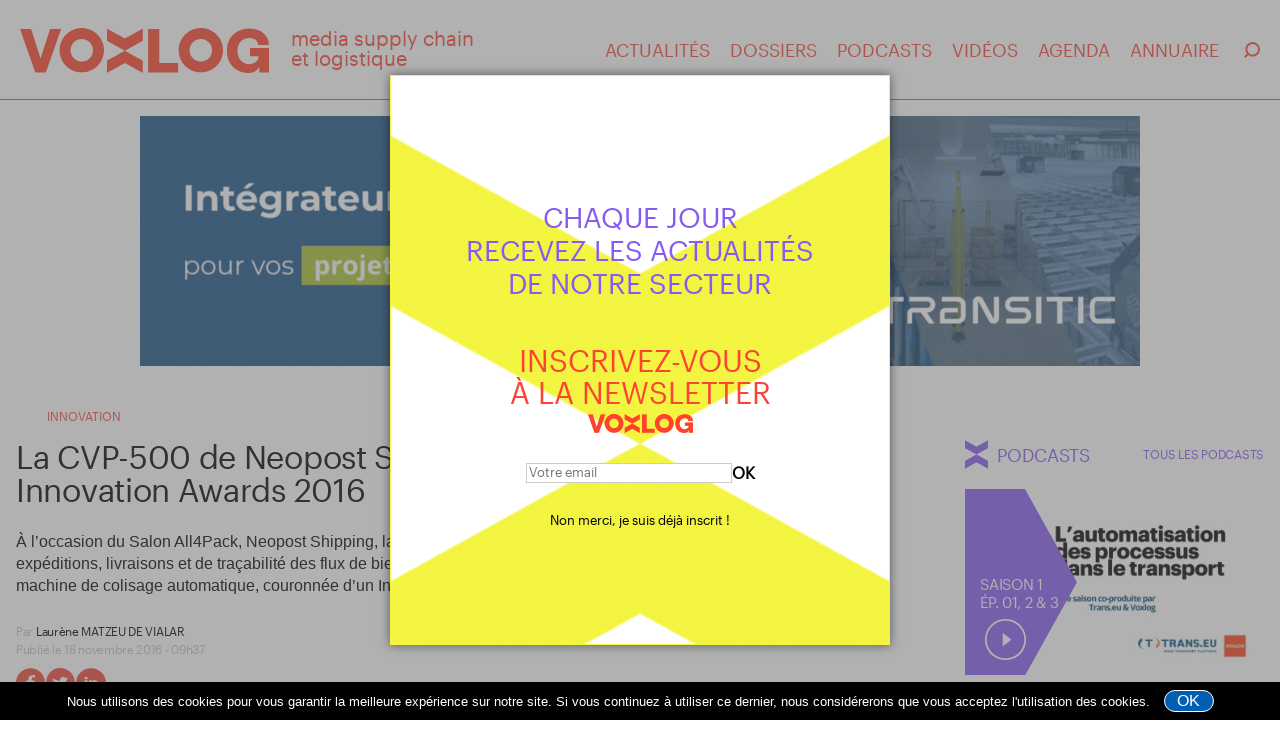

--- FILE ---
content_type: text/html; charset=UTF-8
request_url: https://www.voxlog.fr/actualite/1420/la-cvp-500-de-neopost-shipping-recompensee-d-un-innovation-awards-2016
body_size: 7224
content:
<!DOCTYPE html>
<html lang="fr">
<head>
    <meta http-equiv="Content-Type" content="text/html; charset=utf-8" >
    <meta name="description" content="À l’occasion du Salon All4Pack, Neopost Shipping, la filiale du groupe Neopost spécialiste des solutions de gestion des expéditions, livraisons et de traçabilit" >
    <meta name="keywords" content="Neopost Shipping, Neopost, CVP-500, Supply chain, Logistique, E-commerce, Distribution, Colis, Automatisation, " >
    <meta name="news_keywords" content="Neopost Shipping, Neopost, CVP-500, Supply chain, Logistique, E-commerce, Distribution, Colis, Automatisation, ">
    <meta name="author" content="Laurène MATZEU DE VIALAR" >
    <meta http-equiv="refresh" content="3600" >
    <meta property="og:site_name" content="Voxlog">


    <meta property="og:url" content="https://www.voxlog.fr/actualite/1420/la-cvp-500-de-neopost-shipping-recompensee-d-un-innovation-awards-2016" >
    <meta property="og:title" content="La CVP-500 de Neopost Shipping récompensée d’un Innovation Awards 2016">
    <meta property="og:description" content="À l’occasion du Salon All4Pack, Neopost Shipping, la filiale du groupe Neopost spécialiste des solutions de gestion des expéditions, livraisons et de traçabilit">
    <meta property="og:image" content="https://www.voxlog.fr/src/actualites/00/00/05/8C/neopost_shipping_lance_le_colis_sur__165878_a.png">
    <meta name="DC.title" content="La CVP-500 de Neopost Shipping récompensée d’un Innovation Awards 2016">
    <meta name="robots" content="max-snippet:-1"><meta name="robots" content="max-image-preview:standard">
    <meta property="og:type" content="website" >
    <link rel="image_src" href="https://www.voxlog.fr/src/actualites/00/00/05/8C/neopost_shipping_lance_le_colis_sur__165878_a.png" >
    <meta id="viewport" name="viewport" content="width=device-width,initial-scale=0.9, maximum-scale=2">
    <link rel="shortcut icon" href="https://www.voxlog.fr/favicon.ico" >
    <title>La CVP-500 de Neopost Shipping récompensée d’un Innovation Awards 2016</title>
    <meta name="robots" content="noodp,noydir" >
    <link href="https://www.voxlog.fr/css/plyr.css" type="text/css" rel="stylesheet" media="screen"  >
      <script src="https://ajax.googleapis.com/ajax/libs/jquery/1.11.3/jquery.min.js"></script>
    <link href="https://www.voxlog.fr/css/styles.09.01.26.1.css" type="text/css" rel="stylesheet" media="screen"  >
    <script src="https://www.voxlog.fr/js/main.09.01.26.1.js" ></script>

    <script src="https://www.voxlog.fr/js/plyr.js" ></script>
    <link rel='alternate' type='application/rss+xml' title='RSS' href='https://www.voxlog.fr/rss.php'>

</head>

<body>
<div id="website_click" ></div>
<div id="extend_website_content" class="extend_website_content" style="z-index:1;margin:0 auto;display:none;position:absolute;width:1500px;height:2400px;left: 50%; transform: translate(-50%, 0);" ></div>

<div class="website_content" id="articleContent" >

    <div class="menuSmall">
        <nav>
            <ul>
                <li><a href="https://www.voxlog.fr/tout-actualites/" target="_self" >ACTUALIT&Eacute;S</a></li>
                <li><a href="https://www.voxlog.fr/tout-dossiers/" target="_self" >DOSSIERS</a></li>
                <li><a href="https://www.voxlog.fr/tout-podcasts/" target="_self" >PODCASTS</a></li>
                <li><a href="https://www.voxlog.fr/tout-videos/" target="_self" >VID&Eacute;OS</a></li>
                <li><a href="https://www.voxlog.fr/tout-agenda/" target="_self" >AGENDA</a></li>
                <li><a href="https://www.voxlog.fr/annuaire/" target="_self" >ANNUAIRE</a></li>
            </ul>
        </nav>
        <div class="searchBox">
            <form name="search_boxMobile" id="search_boxMobile" class="search_box" enctype="multipart/form-data" action="https://www.voxlog.fr/" method="GET">
             <input name="s" id="s1" class="s mobile" type="text" value="" placeholder="Recherche">
            </form>
            <div class="searchValidate mobile"></div>
        </div>
        <div class="menuFollow">
            <div class="menuFollowUs">Suivez-Nous</div>
            <div class="menuFollowNetworks">
                <a href="https://www.facebook.com/voxlogmedia" class="fb"></a>
                <a href="https://twitter.com/Vox_Log" class="tw"></a>
                <a href="https://www.youtube.com/@voxlogtv3251" class="yt"></a>
                <a href="https://www.linkedin.com/company/voxlog-fr" class="in"></a>
            </div>
        </div>
        <div class="menuBLinks">
            <div class="menuBLink"><a href="https://www.voxlog.fr/mentions-legales/">Mentions légales</a></div>
            <div class="menuBLink"><a href="https://www.voxlog.fr/credits/">Crédits</a></div>
        </div>
    </div>


    <header>
         <div class="innerHeader">
            <div class="menuButton"><div class="menuButtonLine"></div></div>
            <div class="headerLogoContainer">
                <div class="headerLogo"><a href="https://www.voxlog.fr/" target="_self" ></a></div>
                <div class="headerTagline">media supply chain<br>et logistique</div>
            </div>

            <nav>
                <ul>
                    <li><a href="https://www.voxlog.fr/tout-actualites/" target="_self" >ACTUALIT&Eacute;S</a></li>
                    <li><a href="https://www.voxlog.fr/tout-dossiers/" target="_self" >DOSSIERS</a></li>
                    <li><a href="https://www.voxlog.fr/tout-podcasts/" target="_self" >PODCASTS</a></li>
                    <li><a href="https://www.voxlog.fr/tout-videos/" target="_self" >VID&Eacute;OS</a></li>
                    <li><a href="https://www.voxlog.fr/tout-agenda/" target="_self" >AGENDA</a></li>
                    <li><a href="https://www.voxlog.fr/annuaire/" target="_self" >ANNUAIRE</a></li>
                </ul>
            </nav>

            <div class="searchBox">
                <div class="searchButton"></div>
            </div>
        </div>
    </header>


<div class="searchHeaderContainer">
<form name="search_box" id="search_box" class="search_box" enctype="multipart/form-data" action="https://www.voxlog.fr/" method="GET">
 <input name="s" id="s2" class="searchHeaderInput s" type="text" value="" placeholder="Recherche">
 <div class="searchValidate">OK</div>
  </form>
</div>


        <div id="ad_space_top1" class="headerMegaban">
        <script src="https://www.voxlog.fr/voxadn.php?z=megaban&amp;e=7"></script>
    </div>
                <div class="headerListing article">
                <div class="contentCategorie" ><h3 class="contentCategorie" itemprop="articleSection" >Innovation</h3></div>
            </div>
            <div class="mainContainer" >
                <div class="leftContainer ">

                    <div class="innerContent" >
                    <article itemscope itemtype="http://schema.org/NewsArticle">
                        <h1 class="contentTitle" itemprop="headline" >La CVP-500 de Neopost Shipping récompensée d’un Innovation Awards 2016</h1>
                        <h2 class="contentIntro" itemprop="description" >À l’occasion du Salon All4Pack, Neopost Shipping, la filiale du groupe Neopost spécialiste des solutions de gestion des expéditions, livraisons et de traçabilité des flux de biens et marchandises, détaillait les fonctionnalités de la CVP-500, machine de colisage automatique, couronnée d’un Innovation Awards 2016.</h2>

                        <div class="contentProperties" >
                            <div class="contentAuthor" itemprop="author" itemscope itemtype="https://schema.org/Person" >Par <span itemprop="name">Laurène MATZEU DE VIALAR</span><span class="hidden" itemprop="url">https://www.voxlog.fr/</span></div>                            <div class="contentPropertiesDate" >Publié le 18 novembre 2016 - 09h37 </div>
                            <meta itemprop="datePublished" content="2016-11-18T09:37:00+01:00"/>
                            <meta itemprop="dateModified" content="2016-11-18T09:37:00+01:00"/>
                            <div itemprop="publisher" itemscope itemtype="https://schema.org/Organization"><meta itemprop="name" content="VoxLog"><div itemprop="logo" itemscope itemtype="https://schema.org/ImageObject" style="display:none;" ><meta itemprop="url" content="https://www.voxlog.fr/gfx/logo_facebook.png"><meta itemprop="width" content="500"><meta itemprop="height" content="250"></div></div>
                            <link itemprop="mainEntityOfPage" href="http://www.voxlog.fr/actualite/1420/la-cvp-500-de-neopost-shipping-recompensee-d-un-innovation-awards-2016">
                            <div class="contentPropertiesNetworkContainer" >
<a href="https://www.facebook.com/sharer.php?u=https%3A%2F%2Fwww.voxlog.fr%2Factualite%2F1420%2Fla-cvp-500-de-neopost-shipping-recompensee-d-un-innovation-awards-2016" target="_blank" class="fb" ></a>
<a href="https://twitter.com/home?status=La CVP-500 de Neopost Shipping récompensée d’un Innovation Awards 2016%20https://www.voxlog.fr/actualite/1420/la-cvp-500-de-neopost-shipping-recompensee-d-un-innovation-awards-2016" target="_blank" class="tw" ></a>
<a href="https://www.linkedin.com/shareArticle?mini=true&amp;url=https%3A%2F%2Fwww.voxlog.fr%2Factualite%2F1420%2Fla-cvp-500-de-neopost-shipping-recompensee-d-un-innovation-awards-2016&amp;title=La+CVP-500+de+Neopost+Shipping+r%C3%A9compens%C3%A9e+d%E2%80%99un+Innovation+Awards+2016" target="_blank" class="in" ></a>
</div>

                        </div>

                        <div class="contentArticleText">
                                                            <div class="contentMainPicture" itemprop="image" itemscope itemtype="https://schema.org/ImageObject">
                                <img src="https://www.voxlog.fr/src/actualites/00/00/05/8C/neopost_shipping_lance_le_colis_sur__165878_a.png" width="667" height="366" alt="A_1" />
                                <meta itemprop="url" content="https://www.voxlog.fr/src/actualites/00/00/05/8C/neopost_shipping_lance_le_colis_sur__165878_a.png"><meta itemprop="width" content="667"><meta itemprop="height" content="366">
                                                                </div>
                            <div class="contentMainText" itemprop="articleBody" ><p>Cr&eacute;er un colis par le biais d&rsquo;un syst&egrave;me de colisage automatique, tel est l&rsquo;objectif de <a href="http://shipping.neopost.com/fr" target="_blank" rel="nofollow" >Neopost Shipping</a>&nbsp;en d&eacute;veloppant la CVP-500. Cette nouvelle machine de la filiale du groupe <a href="http://www.neopost.fr" target="_blank" rel="nofollow" >Neopost</a>, &agrave; destination des e-commer&ccedil;ants et logisticiens, a s&eacute;duit&nbsp;le comit&eacute; pack experts d&rsquo;All4Pack Paris qui vient de lui d&eacute;cerner&nbsp;un Innovation Awards 2016. Le principe de la CVP-500 est simple. Elle permet, pour chacune des commandes et dans un flux de traitement continu, la cr&eacute;ation de colis sur mesure incluant l&rsquo;application de la bande adh&eacute;sive de fermeture du carton ainsi que la pose de l&rsquo;&eacute;tiquette transport.</p>
<p>&nbsp;</p>
<h2 class="template_text_intertitre">&nbsp;Des gains annonc&eacute;s...</h2>
<p>En prenant en compte le processus complet de colisage, la CVP-500 a pour ambition de multiplier par 10 la productivit&eacute; par rapport &agrave; un processus manuel et affiche un rendement de 500 colis/heure. Selon Neopost Shipping, le volume global des colis produits est r&eacute;duit jusqu&rsquo;&agrave; 50% diminuant ainsi l&rsquo;espace de stockage et de chargement des camions.</p>
<p>&nbsp;</p>
<h2 class="template_text_intertitre">... et de premi&egrave;res installations</h2>
<p>Lanc&eacute;e en France et aux USA cette ann&eacute;e et en 2015 aux Pays-Bas, la CVP-500 a &eacute;t&eacute; install&eacute;e en pilote d&egrave;s 2013. Elle a d&rsquo;ores et d&eacute;j&agrave; &eacute;t&eacute; choisie par des clients de renom tels que Cdiscount en France mais &eacute;galement backcountry.com et Mason companies aux Etats-Unis ainsi que Docdata et Blokher aux Pays-Bas. <em>&laquo; Aux Etats-Unis, les grands expressistes facturent au volume pour les flux domestiques. L&rsquo;utilisation de la CVP-500, en adaptant la taille du colis &agrave; son volume r&eacute;el, permet des &eacute;conomies consid&eacute;rables &raquo;</em>, souligne G&eacute;rard Az&eacute;, directeur marketing et communication de Neopost Shipping. Preuve de ses premiers succ&egrave;s,&nbsp;d&rsquo;autres projets sont actuellement en cours.&nbsp;</p>
<p>&nbsp;</p>
<h2 class="template_text_intertitre">La CVP-500 en images</h2>
<p><iframe src="https://www.youtube.com/embed/V_7_cT85WU0" width="620" height="512"></iframe></p>
<p>&nbsp;</p>
<p>&nbsp;</p>
<p>&nbsp;</p></div>

                                                                                    
                                                                                    
                            
                        </div>
                    </article>
                    
                        <div class="articleKeywordsContainer">
    <div class="articleKeywordsTitle">Mots clés</div>
    <div class="articleKeywords">
                       <a href="https://www.voxlog.fr/recherche/Neopost+Shipping/">Neopost Shipping</a>
                       <a href="https://www.voxlog.fr/recherche/Neopost/">Neopost</a>
                       <a href="https://www.voxlog.fr/recherche/CVP-500/">CVP-500</a>
                       <a href="https://www.voxlog.fr/recherche/Supply+chain/">Supply chain</a>
                       <a href="https://www.voxlog.fr/recherche/Logistique/">Logistique</a>
                       <a href="https://www.voxlog.fr/recherche/E-commerce/">E-commerce</a>
                       <a href="https://www.voxlog.fr/recherche/Distribution/">Distribution</a>
            </div>
</div>
                    <div class="mobile_ad_1" ></div>
                    <div class="mobile_ad_2" ></div>
                    <div class="mobile_ad_3" ></div>

                    </div>

                </div>

                    <div class="rightContainer" >
    <div class="innerContent">
                <div class="moduleCol podcastModule podcast">
            <div class="sectionHeader">
                <div class="sectionLogo"></div>
                <div class="sectionTitle">PODCASTS</div>
                <div class="sectionLink"><a href="https://www.voxlog.fr/tout-podcasts/" target="_self">TOUS LES PODCASTS</a></div>
            </div>
            <div class="podcastBox">
                <div class="contentImage">
                    <div class="triangleContainer"><div class="triangle"></div></div>
                                            <div class="podcastTitle">
                            <div class="podcastSeason">Saison 1</div>
                            <div class="podcastEpisode">&Eacute;P. 01, 2 &amp; 3</div>
                        </div>
                                        <div class="playButton"></div>
                                        <img src="https://www.voxlog.fr/src/podcasts/00/00/00/5E/lautomatisation_des_processus_dans_l_213548_a.jpg" alt="">
                                    </div>
                <div class="contentText">
                                            <div class="contentCatTitle"><a href="https://www.voxlog.fr/seriepodcast/23/voxlog-amp-transeu" target="_self" >Voxlog &amp; Trans.eu</a></div>
                                            <div class="contentTitle"><a href="https://www.voxlog.fr/podcast/94/l-automatisation-des-processus-dans-le-transport-le-recap" target="_self">L’automatisation des processus dans le transport - Le récap&#039;</a></div>
                    <div class="contentXtra">
                        <div class="contentCat">Podcast</div>
                        <div class="contentDate">26 novembre 2025 - 00h00</div>
                    </div>
                </div>
            </div>
        </div>
        


    <div id="ad_space_c1" class="ad_space" >
        <script  src="https://www.voxlog.fr/voxadn.php?z=c1"></script>
    </div>




        <div class="mostRead">
        <div class="mostReadTitle">ARTICLES LES PLUS LUS</div>
        <div class="mostReadList">
            
                <div class="mostReadLine">
                    <div class="mostReadArticleTitle"><span>1.</span>
                        <a href="https://www.voxlog.fr/actualite/10518/zalando-va-fermer-son-centre-de-distribution-derfurt-allemagne-qui-emploie-2-700-personnes"
                           target="_self">Zalando va fermer son centre de distribution d&#039;Erfurt (Allemagne), qui emploie 2 700 personnes</a>
                    </div>
                    <div class="mostReadArticleCat">
                        International                    </div>
                </div>
                
                <div class="mostReadLine">
                    <div class="mostReadArticleTitle"><span>2.</span>
                        <a href="https://www.voxlog.fr/actualite/10525/pres-de-6-000-recrutements-envisages-pour-id-logistics-en-2026"
                           target="_self">Près de 6 000 recrutements envisagés pour ID Logistics en 2026</a>
                    </div>
                    <div class="mostReadArticleCat">
                        Prestataires                    </div>
                </div>
                
                <div class="mostReadLine">
                    <div class="mostReadArticleTitle"><span>3.</span>
                        <a href="https://www.voxlog.fr/actualite/10531/en-prenant-78-des-parts-de-son-homologue-espagnol-moldtrans-dimotrans-group-change-d-echelle"
                           target="_self">En prenant 78 % des parts de son homologue espagnol Moldtrans, Dimotrans Group change d’échelle</a>
                    </div>
                    <div class="mostReadArticleCat">
                        Prestataires                    </div>
                </div>
                
                <div class="mostReadLine">
                    <div class="mostReadArticleTitle"><span>4.</span>
                        <a href="https://www.voxlog.fr/actualite/10511/le-pionnier-de-la-consigne-automatique-inpost-etudie-une-proposition-de-rachat-a-100"
                           target="_self">Le pionnier de la consigne automatique InPost étudie une proposition de rachat à 100 %</a>
                    </div>
                    <div class="mostReadArticleCat">
                        eCommerce                    </div>
                </div>
                
                <div class="mostReadLine">
                    <div class="mostReadArticleTitle"><span>5.</span>
                        <a href="https://www.voxlog.fr/actualite/10509/emmanuel-grenier-prend-la-direction-supply-chain-de-carrefour"
                           target="_self">Emmanuel Grenier prend la direction supply chain de Carrefour</a>
                    </div>
                    <div class="mostReadArticleCat">
                        Nominations                    </div>
                </div>
                
        </div>
    </div>
    
    <div id="ad_space_c2" class="ad_space" >
        <script  src="https://www.voxlog.fr/voxadn.php?z=c2"></script>
    </div>

    
<div class="agendaPromo">
    <div class="agendaPromoTitle">
        <a href="https://www.voxlog.fr/tout-agenda/" target="_self">AGENDA</a>
    </div>

                    <div class="agendaPromoLine ">
            <div class="agendaPromoDate">
                <a href="https://www.voxlog.fr/tout-agenda/" target="_self">
                    20 - 21 janvier 2026                </a>
            </div>
            <div class="agendaPromoEvent">
                <a href="https://www.voxlog.fr/tout-agenda/" target="_self">
                    Transports Logistics and Pack Storage Meetings                </a>
            </div>
        </div>
                    <div class="agendaPromoLine ">
            <div class="agendaPromoDate">
                <a href="https://www.voxlog.fr/tout-agenda/" target="_self">
                    21 janvier 2026                </a>
            </div>
            <div class="agendaPromoEvent">
                <a href="https://www.voxlog.fr/tout-agenda/" target="_self">
                    Soirée Alpes Supply Chain : L’IA en Supply Chain                </a>
            </div>
        </div>
                    <div class="agendaPromoLine ">
            <div class="agendaPromoDate">
                <a href="https://www.voxlog.fr/tout-agenda/" target="_self">
                    27 - 29 janvier 2026                </a>
            </div>
            <div class="agendaPromoEvent">
                <a href="https://www.voxlog.fr/tout-agenda/" target="_self">
                    SEPEM Douai                </a>
            </div>
        </div>
                    <div class="agendaPromoLine ">
            <div class="agendaPromoDate">
                <a href="https://www.voxlog.fr/tout-agenda/" target="_self">
                    30 mars - 2 avril 2026                </a>
            </div>
            <div class="agendaPromoEvent">
                <a href="https://www.voxlog.fr/tout-agenda/" target="_self">
                    Global Industrie                </a>
            </div>
        </div>
                    <div class="agendaPromoLine ">
            <div class="agendaPromoDate">
                <a href="https://www.voxlog.fr/tout-agenda/" target="_self">
                    8 - 10 avril 2026                </a>
            </div>
            <div class="agendaPromoEvent">
                <a href="https://www.voxlog.fr/tout-agenda/" target="_self">
                    CELO                </a>
            </div>
        </div>
    </div>
    <div class="newsletterPromo">
    <div class="newsletterPromoDescLower">
        <div>CHAQUE JOUR</div>
        <div>RECEVEZ</div>
        <div>LES ACTUALIT&Eacute;S</div>
        <div>DE NOTRE SECTEUR</div>
    </div>
    <div class="newsletterPromoSubscribeBox">
        <div>
           <div>INSCRIVEZ-VOUS</div>
            <div>&Agrave; LA NEWSLETTER</div>
        </div>
        <div class="smallLogo"></div>
    </div>
    <button class="newsletterSubscribe">S'INSCRIRE</button>
        <div class="newsletterPromoForm">
            
<form name="nl_box" id="nl_box" class="nl_box" enctype="multipart/form-data" action="https://www.voxlog.fr/newsletter/" method="GET"
>
<div class="nl_boxInput" >
<input name="mk" type="text" id="mk" class="nl_input"  value="" placeholder="Votre email" >
</div>
</form>
<div class="valid_nl_sub" >OK</div>
        </div>
</div>

    <div class="ad_space_container" >
                    <div id="ad_space_c3" >
                <script  src="https://www.voxlog.fr/voxadn.php?z=c3"></script>
            </div>
                    <div id="ad_space_c4" >
                <script  src="https://www.voxlog.fr/voxadn.php?z=c4"></script>
            </div>
            </div>

        </div>
</div>
            </div> 
                    <div class="contentSiblingsContainer video" >
            <div class="contentSiblingsTitle">
                <div class="sectionLogo"></div>
                <div class="sectionTitle">à lire aussi</div>
            </div>
            <div class="contentSiblings">
                                    <div class="siblingBox">
                                                    <div class="contentImage">
                                <a href="https://www.voxlog.fr/actualite/1423/des-nouveautes-presentees-chez-prodex" target="_self">
                                <img data-src="https://www.voxlog.fr/src/actualites/00/00/05/8F/medium_des_nouveautes_presentees_chez_prode_032429_a.jpg" width="620" src="https://www.voxlog.fr/gfx/blank.gif" height="355" alt="img">
                                </a>
                            </div>
                                                <div class="contentText">
                            <div class="contentTitle"><a href="https://www.voxlog.fr/actualite/1423/des-nouveautes-presentees-chez-prodex" target="_self">Des nouveautés présentées chez Prodex</a></div>
                            <div class="contentXtra">
                                <div class="contentCat">Entrepôts</div>
                                <div class="contentDate">18.11.2016 09h36</div>
                            </div>
                        </div>
                    </div>
                                        <div class="siblingBox">
                                                    <div class="contentImage">
                                <a href="https://www.voxlog.fr/actualite/1414/fenwick-robotics-etoffe-sa-gamme" target="_self">
                                <img data-src="https://www.voxlog.fr/src/actualites/00/00/05/86/medium_fenwick_robotics_etoffe_sa_gamme_100656_a.png" width="620" src="https://www.voxlog.fr/gfx/blank.gif" height="348" alt="img">
                                </a>
                            </div>
                                                <div class="contentText">
                            <div class="contentTitle"><a href="https://www.voxlog.fr/actualite/1414/fenwick-robotics-etoffe-sa-gamme" target="_self">Fenwick Robotics étoffe sa gamme</a></div>
                            <div class="contentXtra">
                                <div class="contentCat">Entrepôts</div>
                                <div class="contentDate">18.11.2016 09h35</div>
                            </div>
                        </div>
                    </div>
                                        <div class="siblingBox">
                                                    <div class="contentImage">
                                <a href="https://www.voxlog.fr/actualite/1426/kardex-met-le-lr35-a-lhonneur" target="_self">
                                <img data-src="https://www.voxlog.fr/src/actualites/00/00/05/92/medium_kardex_met_le_lr35_a_lhonneur_094147_a.jpg" width="620" src="https://www.voxlog.fr/gfx/blank.gif" height="414" alt="img">
                                </a>
                            </div>
                                                <div class="contentText">
                            <div class="contentTitle"><a href="https://www.voxlog.fr/actualite/1426/kardex-met-le-lr35-a-lhonneur" target="_self">Kardex met le LR35 à l&#039;honneur</a></div>
                            <div class="contentXtra">
                                <div class="contentCat">Entrepôts</div>
                                <div class="contentDate">18.11.2016 09h34</div>
                            </div>
                        </div>
                    </div>
                                        <div class="siblingBox">
                                                    <div class="contentImage">
                                <a href="https://www.voxlog.fr/actualite/1421/ba-systemes-offre-le-suivi-defficacite-a-ses-clients" target="_self">
                                <img data-src="https://www.voxlog.fr/src/actualites/00/00/05/8D/medium_img_183964_a.jpg" width="620" src="https://www.voxlog.fr/gfx/blank.gif" height="442" alt="img">
                                </a>
                            </div>
                                                <div class="contentText">
                            <div class="contentTitle"><a href="https://www.voxlog.fr/actualite/1421/ba-systemes-offre-le-suivi-defficacite-a-ses-clients" target="_self">BA Systèmes offre le suivi d&#039;efficacité à ses clients</a></div>
                            <div class="contentXtra">
                                <div class="contentCat">Entrepôts</div>
                                <div class="contentDate">18.11.2016 09h33</div>
                            </div>
                        </div>
                    </div>
                                </div>
        </div>
    
            






</div>

<style>
    .cookie_warning {
        bottom:0;left:0;position:fixed;z-index:550;width:100%;  padding:8px 0; background:#000; color:#FFF; text-align: center;font-family: 'Titillium Web', sans-serif;
    }

    .cookie_warning_txt { display:inline-block; color:#FFF; font-size:13px;    line-height: 20px; }
    .cookie_warning_ok { margin-left:10px;cursor:pointer; width:50px; padding:1px 12px; display:inline-block; border:1px solid #FFF; background:#005fb3; border-radius: 12px; color:#FFF; }
    .cookie_warning_ok:hover { background:#FFF; color:#005fb3; }
    @media only screen and (max-width:800px){

    }
</style>
<script>
    $(document).ready(function() {
   $(".cookie_warning_ok").on("click", function() {

       $.get("https://www.voxlog.fr/ckie.php", {r:Math.random()}, function success(data) {

       });
       $(".cookie_warning").hide();
   });
        if( $(window).width() < 750) {  $(".cookie_warning_ok").hide(); setTimeout( function() { $(".cookie_warning").hide(); },3500); }
    })
</script>
<div class="cookie_warning" >
<div class="cookie_warning_txt">Nous utilisons des cookies pour vous garantir la meilleure expérience sur notre site. Si vous continuez à utiliser ce dernier, nous considérerons que vous acceptez l'utilisation des cookies.</div>
<div class="cookie_warning_ok">OK</div>
</div>
<div id="ad_habillage" ></div>

<footer>
<div class="footerInner">
    <div class="footerLogo"></div>
    <div class="footerSocial">
        <div class="col_title" >SUIVEZ-NOUS</div>
        <div class="footerSocialNetworks" >
            <a href="https://www.linkedin.com/company/voxlog-fr/" target="_blank" class="in"></a>            <a href="https://twitter.com/Vox_Log" target="_blank" class="tw"></a>            <a href="https://www.youtube.com/@voxlogtv3251" target="_blank" class="yt"></a>            <a href="https://www.facebook.com/voxlogmedia" target="_blank" class="fb"></a>        </div>
    </div>
    <nav class="navFooter">
        <ul>
<!--            <li><a href="--><!--/mentions-legales/">Contact</a></li>-->
<!--            <li><a href="#">Qui sommes-nous</a></li>-->
            <li class="contactUs">Contact</li>
            <li><a href="https://www.voxlog.fr/mentions-legales/">Mentions légales</a></li>
            <li><a href="https://www.voxlog.fr/credits/">Crédits</a></li>
        </ul>
    </nav>

</div>

</footer>
    <div class="popupLayer">
    </div>
    <div class="popupNL">
        <div class="newsletterPromo">
            <div class="newsletterPromoDescLower">
                CHAQUE JOUR<br>RECEVEZ LES ACTUALIT&Eacute;S<br>DE NOTRE SECTEUR
            </div>
            <div class="newsletterPromoSubscribeBox">
                    <div>INSCRIVEZ-VOUS<br>&Agrave; LA NEWSLETTER</div>
                    <div class="smallLogo"></div>
            </div>

            <div class="newsletterPromoForm">
                <form name="nl_box" id="nl_box" class="nl_box" enctype="multipart/form-data" action="https://www.voxlog.fr/newsletter/" method="GET" >
                    <div class="nl_boxInput" >
                        <input name="mkb" type="text" id="mkb" class="nl_input"  value="" placeholder="Votre email" >
                    </div>
                </form>
                <div class="valid_nl_sub" >OK</div>
            </div>

            <div class="newsletterCancel" style="cursor: pointer">Non merci, je suis déjà inscrit !</div>
        </div>
    </div>
<script src="https://www.voxlog.fr/voxad.php?z=habillage&amp;e=0"></script>
<script>
let stat_g= "1";
let stat_c= "1420";
let stat_d= location.href;
$(document).ready( function () {
$.get("https://www.voxlog.fr/e_stat.php", { g_id :  Math.random(), g : stat_g, c : stat_c, d : stat_d }, function success(data) { });
});

</script>
<script>
  (function(i,s,o,g,r,a,m){i['GoogleAnalyticsObject']=r;i[r]=i[r]||function(){
  (i[r].q=i[r].q||[]).push(arguments)},i[r].l=1*new Date();a=s.createElement(o),
  m=s.getElementsByTagName(o)[0];a.async=1;a.src=g;m.parentNode.insertBefore(a,m)
  })(window,document,'script','//www.google-analytics.com/analytics.js','ga');

  ga('create', 'UA-64171476-1', 'auto');
  ga('send', 'pageview');

</script>
<script async src="https://www.googletagmanager.com/gtag/js?id=G-C7Q5P019M1"></script>
<script>
    window.dataLayer = window.dataLayer || [];
    function gtag(){dataLayer.push(arguments);}
    gtag('js', new Date());

    gtag('config', 'G-C7Q5P019M1');
</script>
</body>
</html>

--- FILE ---
content_type: image/svg+xml
request_url: https://www.voxlog.fr/gfx/logoArrowsMarine.svg
body_size: 268
content:
<?xml version="1.0" encoding="utf-8"?>
<!-- Generator: Adobe Illustrator 24.2.1, SVG Export Plug-In . SVG Version: 6.00 Build 0)  -->
<svg version="1.1" id="Calque_1" xmlns="http://www.w3.org/2000/svg" xmlns:xlink="http://www.w3.org/1999/xlink" x="0px" y="0px"
	 viewBox="0 0 78.6 97.2" style="enable-background:new 0 0 78.6 97.2;" xml:space="preserve">
<style type="text/css">
	.st0{fill:#083659;}
</style>
<g>
	<polygon class="st0" points="39,21.8 -0.3,0 -0.3,26.9 14.7,35.2 39,48.6 63.3,35.2 78.3,26.9 78.3,0 	"/>
	<polygon class="st0" points="39,75.4 78.3,97.2 78.3,70.3 63.3,62 39,48.6 14.7,62 -0.3,70.3 -0.3,97.2 	"/>
</g>
</svg>


--- FILE ---
content_type: text/plain
request_url: https://www.google-analytics.com/j/collect?v=1&_v=j102&a=1679018782&t=pageview&_s=1&dl=https%3A%2F%2Fwww.voxlog.fr%2Factualite%2F1420%2Fla-cvp-500-de-neopost-shipping-recompensee-d-un-innovation-awards-2016&ul=en-us%40posix&dt=La%20CVP-500%20de%20Neopost%20Shipping%20r%C3%A9compens%C3%A9e%20d%E2%80%99un%20Innovation%20Awards%202016&sr=1280x720&vp=1280x720&_u=IADAAEABAAAAACAAI~&jid=2051815153&gjid=1799404009&cid=217987183.1768919178&tid=UA-64171476-1&_gid=1677073331.1768919178&_r=1&_slc=1&z=966973164
body_size: -563
content:
2,cG-C7Q5P019M1